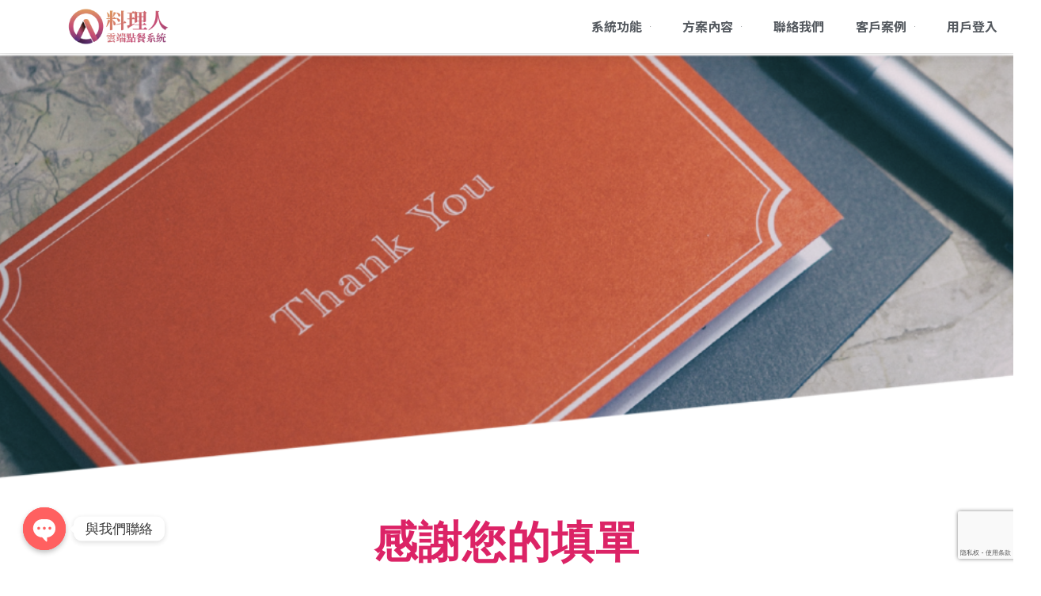

--- FILE ---
content_type: text/html; charset=utf-8
request_url: https://www.google.com/recaptcha/api2/anchor?ar=1&k=6LeHnKUfAAAAALDHJ7EtN4aPq20sgwEP3Ent7k5m&co=aHR0cHM6Ly9iZWVzbWFydC50dzo0NDM.&hl=zh-CN&v=PoyoqOPhxBO7pBk68S4YbpHZ&size=invisible&anchor-ms=120000&execute-ms=30000&cb=lh0izbz7cvma
body_size: 48876
content:
<!DOCTYPE HTML><html dir="ltr" lang="zh-CN"><head><meta http-equiv="Content-Type" content="text/html; charset=UTF-8">
<meta http-equiv="X-UA-Compatible" content="IE=edge">
<title>reCAPTCHA</title>
<style type="text/css">
/* cyrillic-ext */
@font-face {
  font-family: 'Roboto';
  font-style: normal;
  font-weight: 400;
  font-stretch: 100%;
  src: url(//fonts.gstatic.com/s/roboto/v48/KFO7CnqEu92Fr1ME7kSn66aGLdTylUAMa3GUBHMdazTgWw.woff2) format('woff2');
  unicode-range: U+0460-052F, U+1C80-1C8A, U+20B4, U+2DE0-2DFF, U+A640-A69F, U+FE2E-FE2F;
}
/* cyrillic */
@font-face {
  font-family: 'Roboto';
  font-style: normal;
  font-weight: 400;
  font-stretch: 100%;
  src: url(//fonts.gstatic.com/s/roboto/v48/KFO7CnqEu92Fr1ME7kSn66aGLdTylUAMa3iUBHMdazTgWw.woff2) format('woff2');
  unicode-range: U+0301, U+0400-045F, U+0490-0491, U+04B0-04B1, U+2116;
}
/* greek-ext */
@font-face {
  font-family: 'Roboto';
  font-style: normal;
  font-weight: 400;
  font-stretch: 100%;
  src: url(//fonts.gstatic.com/s/roboto/v48/KFO7CnqEu92Fr1ME7kSn66aGLdTylUAMa3CUBHMdazTgWw.woff2) format('woff2');
  unicode-range: U+1F00-1FFF;
}
/* greek */
@font-face {
  font-family: 'Roboto';
  font-style: normal;
  font-weight: 400;
  font-stretch: 100%;
  src: url(//fonts.gstatic.com/s/roboto/v48/KFO7CnqEu92Fr1ME7kSn66aGLdTylUAMa3-UBHMdazTgWw.woff2) format('woff2');
  unicode-range: U+0370-0377, U+037A-037F, U+0384-038A, U+038C, U+038E-03A1, U+03A3-03FF;
}
/* math */
@font-face {
  font-family: 'Roboto';
  font-style: normal;
  font-weight: 400;
  font-stretch: 100%;
  src: url(//fonts.gstatic.com/s/roboto/v48/KFO7CnqEu92Fr1ME7kSn66aGLdTylUAMawCUBHMdazTgWw.woff2) format('woff2');
  unicode-range: U+0302-0303, U+0305, U+0307-0308, U+0310, U+0312, U+0315, U+031A, U+0326-0327, U+032C, U+032F-0330, U+0332-0333, U+0338, U+033A, U+0346, U+034D, U+0391-03A1, U+03A3-03A9, U+03B1-03C9, U+03D1, U+03D5-03D6, U+03F0-03F1, U+03F4-03F5, U+2016-2017, U+2034-2038, U+203C, U+2040, U+2043, U+2047, U+2050, U+2057, U+205F, U+2070-2071, U+2074-208E, U+2090-209C, U+20D0-20DC, U+20E1, U+20E5-20EF, U+2100-2112, U+2114-2115, U+2117-2121, U+2123-214F, U+2190, U+2192, U+2194-21AE, U+21B0-21E5, U+21F1-21F2, U+21F4-2211, U+2213-2214, U+2216-22FF, U+2308-230B, U+2310, U+2319, U+231C-2321, U+2336-237A, U+237C, U+2395, U+239B-23B7, U+23D0, U+23DC-23E1, U+2474-2475, U+25AF, U+25B3, U+25B7, U+25BD, U+25C1, U+25CA, U+25CC, U+25FB, U+266D-266F, U+27C0-27FF, U+2900-2AFF, U+2B0E-2B11, U+2B30-2B4C, U+2BFE, U+3030, U+FF5B, U+FF5D, U+1D400-1D7FF, U+1EE00-1EEFF;
}
/* symbols */
@font-face {
  font-family: 'Roboto';
  font-style: normal;
  font-weight: 400;
  font-stretch: 100%;
  src: url(//fonts.gstatic.com/s/roboto/v48/KFO7CnqEu92Fr1ME7kSn66aGLdTylUAMaxKUBHMdazTgWw.woff2) format('woff2');
  unicode-range: U+0001-000C, U+000E-001F, U+007F-009F, U+20DD-20E0, U+20E2-20E4, U+2150-218F, U+2190, U+2192, U+2194-2199, U+21AF, U+21E6-21F0, U+21F3, U+2218-2219, U+2299, U+22C4-22C6, U+2300-243F, U+2440-244A, U+2460-24FF, U+25A0-27BF, U+2800-28FF, U+2921-2922, U+2981, U+29BF, U+29EB, U+2B00-2BFF, U+4DC0-4DFF, U+FFF9-FFFB, U+10140-1018E, U+10190-1019C, U+101A0, U+101D0-101FD, U+102E0-102FB, U+10E60-10E7E, U+1D2C0-1D2D3, U+1D2E0-1D37F, U+1F000-1F0FF, U+1F100-1F1AD, U+1F1E6-1F1FF, U+1F30D-1F30F, U+1F315, U+1F31C, U+1F31E, U+1F320-1F32C, U+1F336, U+1F378, U+1F37D, U+1F382, U+1F393-1F39F, U+1F3A7-1F3A8, U+1F3AC-1F3AF, U+1F3C2, U+1F3C4-1F3C6, U+1F3CA-1F3CE, U+1F3D4-1F3E0, U+1F3ED, U+1F3F1-1F3F3, U+1F3F5-1F3F7, U+1F408, U+1F415, U+1F41F, U+1F426, U+1F43F, U+1F441-1F442, U+1F444, U+1F446-1F449, U+1F44C-1F44E, U+1F453, U+1F46A, U+1F47D, U+1F4A3, U+1F4B0, U+1F4B3, U+1F4B9, U+1F4BB, U+1F4BF, U+1F4C8-1F4CB, U+1F4D6, U+1F4DA, U+1F4DF, U+1F4E3-1F4E6, U+1F4EA-1F4ED, U+1F4F7, U+1F4F9-1F4FB, U+1F4FD-1F4FE, U+1F503, U+1F507-1F50B, U+1F50D, U+1F512-1F513, U+1F53E-1F54A, U+1F54F-1F5FA, U+1F610, U+1F650-1F67F, U+1F687, U+1F68D, U+1F691, U+1F694, U+1F698, U+1F6AD, U+1F6B2, U+1F6B9-1F6BA, U+1F6BC, U+1F6C6-1F6CF, U+1F6D3-1F6D7, U+1F6E0-1F6EA, U+1F6F0-1F6F3, U+1F6F7-1F6FC, U+1F700-1F7FF, U+1F800-1F80B, U+1F810-1F847, U+1F850-1F859, U+1F860-1F887, U+1F890-1F8AD, U+1F8B0-1F8BB, U+1F8C0-1F8C1, U+1F900-1F90B, U+1F93B, U+1F946, U+1F984, U+1F996, U+1F9E9, U+1FA00-1FA6F, U+1FA70-1FA7C, U+1FA80-1FA89, U+1FA8F-1FAC6, U+1FACE-1FADC, U+1FADF-1FAE9, U+1FAF0-1FAF8, U+1FB00-1FBFF;
}
/* vietnamese */
@font-face {
  font-family: 'Roboto';
  font-style: normal;
  font-weight: 400;
  font-stretch: 100%;
  src: url(//fonts.gstatic.com/s/roboto/v48/KFO7CnqEu92Fr1ME7kSn66aGLdTylUAMa3OUBHMdazTgWw.woff2) format('woff2');
  unicode-range: U+0102-0103, U+0110-0111, U+0128-0129, U+0168-0169, U+01A0-01A1, U+01AF-01B0, U+0300-0301, U+0303-0304, U+0308-0309, U+0323, U+0329, U+1EA0-1EF9, U+20AB;
}
/* latin-ext */
@font-face {
  font-family: 'Roboto';
  font-style: normal;
  font-weight: 400;
  font-stretch: 100%;
  src: url(//fonts.gstatic.com/s/roboto/v48/KFO7CnqEu92Fr1ME7kSn66aGLdTylUAMa3KUBHMdazTgWw.woff2) format('woff2');
  unicode-range: U+0100-02BA, U+02BD-02C5, U+02C7-02CC, U+02CE-02D7, U+02DD-02FF, U+0304, U+0308, U+0329, U+1D00-1DBF, U+1E00-1E9F, U+1EF2-1EFF, U+2020, U+20A0-20AB, U+20AD-20C0, U+2113, U+2C60-2C7F, U+A720-A7FF;
}
/* latin */
@font-face {
  font-family: 'Roboto';
  font-style: normal;
  font-weight: 400;
  font-stretch: 100%;
  src: url(//fonts.gstatic.com/s/roboto/v48/KFO7CnqEu92Fr1ME7kSn66aGLdTylUAMa3yUBHMdazQ.woff2) format('woff2');
  unicode-range: U+0000-00FF, U+0131, U+0152-0153, U+02BB-02BC, U+02C6, U+02DA, U+02DC, U+0304, U+0308, U+0329, U+2000-206F, U+20AC, U+2122, U+2191, U+2193, U+2212, U+2215, U+FEFF, U+FFFD;
}
/* cyrillic-ext */
@font-face {
  font-family: 'Roboto';
  font-style: normal;
  font-weight: 500;
  font-stretch: 100%;
  src: url(//fonts.gstatic.com/s/roboto/v48/KFO7CnqEu92Fr1ME7kSn66aGLdTylUAMa3GUBHMdazTgWw.woff2) format('woff2');
  unicode-range: U+0460-052F, U+1C80-1C8A, U+20B4, U+2DE0-2DFF, U+A640-A69F, U+FE2E-FE2F;
}
/* cyrillic */
@font-face {
  font-family: 'Roboto';
  font-style: normal;
  font-weight: 500;
  font-stretch: 100%;
  src: url(//fonts.gstatic.com/s/roboto/v48/KFO7CnqEu92Fr1ME7kSn66aGLdTylUAMa3iUBHMdazTgWw.woff2) format('woff2');
  unicode-range: U+0301, U+0400-045F, U+0490-0491, U+04B0-04B1, U+2116;
}
/* greek-ext */
@font-face {
  font-family: 'Roboto';
  font-style: normal;
  font-weight: 500;
  font-stretch: 100%;
  src: url(//fonts.gstatic.com/s/roboto/v48/KFO7CnqEu92Fr1ME7kSn66aGLdTylUAMa3CUBHMdazTgWw.woff2) format('woff2');
  unicode-range: U+1F00-1FFF;
}
/* greek */
@font-face {
  font-family: 'Roboto';
  font-style: normal;
  font-weight: 500;
  font-stretch: 100%;
  src: url(//fonts.gstatic.com/s/roboto/v48/KFO7CnqEu92Fr1ME7kSn66aGLdTylUAMa3-UBHMdazTgWw.woff2) format('woff2');
  unicode-range: U+0370-0377, U+037A-037F, U+0384-038A, U+038C, U+038E-03A1, U+03A3-03FF;
}
/* math */
@font-face {
  font-family: 'Roboto';
  font-style: normal;
  font-weight: 500;
  font-stretch: 100%;
  src: url(//fonts.gstatic.com/s/roboto/v48/KFO7CnqEu92Fr1ME7kSn66aGLdTylUAMawCUBHMdazTgWw.woff2) format('woff2');
  unicode-range: U+0302-0303, U+0305, U+0307-0308, U+0310, U+0312, U+0315, U+031A, U+0326-0327, U+032C, U+032F-0330, U+0332-0333, U+0338, U+033A, U+0346, U+034D, U+0391-03A1, U+03A3-03A9, U+03B1-03C9, U+03D1, U+03D5-03D6, U+03F0-03F1, U+03F4-03F5, U+2016-2017, U+2034-2038, U+203C, U+2040, U+2043, U+2047, U+2050, U+2057, U+205F, U+2070-2071, U+2074-208E, U+2090-209C, U+20D0-20DC, U+20E1, U+20E5-20EF, U+2100-2112, U+2114-2115, U+2117-2121, U+2123-214F, U+2190, U+2192, U+2194-21AE, U+21B0-21E5, U+21F1-21F2, U+21F4-2211, U+2213-2214, U+2216-22FF, U+2308-230B, U+2310, U+2319, U+231C-2321, U+2336-237A, U+237C, U+2395, U+239B-23B7, U+23D0, U+23DC-23E1, U+2474-2475, U+25AF, U+25B3, U+25B7, U+25BD, U+25C1, U+25CA, U+25CC, U+25FB, U+266D-266F, U+27C0-27FF, U+2900-2AFF, U+2B0E-2B11, U+2B30-2B4C, U+2BFE, U+3030, U+FF5B, U+FF5D, U+1D400-1D7FF, U+1EE00-1EEFF;
}
/* symbols */
@font-face {
  font-family: 'Roboto';
  font-style: normal;
  font-weight: 500;
  font-stretch: 100%;
  src: url(//fonts.gstatic.com/s/roboto/v48/KFO7CnqEu92Fr1ME7kSn66aGLdTylUAMaxKUBHMdazTgWw.woff2) format('woff2');
  unicode-range: U+0001-000C, U+000E-001F, U+007F-009F, U+20DD-20E0, U+20E2-20E4, U+2150-218F, U+2190, U+2192, U+2194-2199, U+21AF, U+21E6-21F0, U+21F3, U+2218-2219, U+2299, U+22C4-22C6, U+2300-243F, U+2440-244A, U+2460-24FF, U+25A0-27BF, U+2800-28FF, U+2921-2922, U+2981, U+29BF, U+29EB, U+2B00-2BFF, U+4DC0-4DFF, U+FFF9-FFFB, U+10140-1018E, U+10190-1019C, U+101A0, U+101D0-101FD, U+102E0-102FB, U+10E60-10E7E, U+1D2C0-1D2D3, U+1D2E0-1D37F, U+1F000-1F0FF, U+1F100-1F1AD, U+1F1E6-1F1FF, U+1F30D-1F30F, U+1F315, U+1F31C, U+1F31E, U+1F320-1F32C, U+1F336, U+1F378, U+1F37D, U+1F382, U+1F393-1F39F, U+1F3A7-1F3A8, U+1F3AC-1F3AF, U+1F3C2, U+1F3C4-1F3C6, U+1F3CA-1F3CE, U+1F3D4-1F3E0, U+1F3ED, U+1F3F1-1F3F3, U+1F3F5-1F3F7, U+1F408, U+1F415, U+1F41F, U+1F426, U+1F43F, U+1F441-1F442, U+1F444, U+1F446-1F449, U+1F44C-1F44E, U+1F453, U+1F46A, U+1F47D, U+1F4A3, U+1F4B0, U+1F4B3, U+1F4B9, U+1F4BB, U+1F4BF, U+1F4C8-1F4CB, U+1F4D6, U+1F4DA, U+1F4DF, U+1F4E3-1F4E6, U+1F4EA-1F4ED, U+1F4F7, U+1F4F9-1F4FB, U+1F4FD-1F4FE, U+1F503, U+1F507-1F50B, U+1F50D, U+1F512-1F513, U+1F53E-1F54A, U+1F54F-1F5FA, U+1F610, U+1F650-1F67F, U+1F687, U+1F68D, U+1F691, U+1F694, U+1F698, U+1F6AD, U+1F6B2, U+1F6B9-1F6BA, U+1F6BC, U+1F6C6-1F6CF, U+1F6D3-1F6D7, U+1F6E0-1F6EA, U+1F6F0-1F6F3, U+1F6F7-1F6FC, U+1F700-1F7FF, U+1F800-1F80B, U+1F810-1F847, U+1F850-1F859, U+1F860-1F887, U+1F890-1F8AD, U+1F8B0-1F8BB, U+1F8C0-1F8C1, U+1F900-1F90B, U+1F93B, U+1F946, U+1F984, U+1F996, U+1F9E9, U+1FA00-1FA6F, U+1FA70-1FA7C, U+1FA80-1FA89, U+1FA8F-1FAC6, U+1FACE-1FADC, U+1FADF-1FAE9, U+1FAF0-1FAF8, U+1FB00-1FBFF;
}
/* vietnamese */
@font-face {
  font-family: 'Roboto';
  font-style: normal;
  font-weight: 500;
  font-stretch: 100%;
  src: url(//fonts.gstatic.com/s/roboto/v48/KFO7CnqEu92Fr1ME7kSn66aGLdTylUAMa3OUBHMdazTgWw.woff2) format('woff2');
  unicode-range: U+0102-0103, U+0110-0111, U+0128-0129, U+0168-0169, U+01A0-01A1, U+01AF-01B0, U+0300-0301, U+0303-0304, U+0308-0309, U+0323, U+0329, U+1EA0-1EF9, U+20AB;
}
/* latin-ext */
@font-face {
  font-family: 'Roboto';
  font-style: normal;
  font-weight: 500;
  font-stretch: 100%;
  src: url(//fonts.gstatic.com/s/roboto/v48/KFO7CnqEu92Fr1ME7kSn66aGLdTylUAMa3KUBHMdazTgWw.woff2) format('woff2');
  unicode-range: U+0100-02BA, U+02BD-02C5, U+02C7-02CC, U+02CE-02D7, U+02DD-02FF, U+0304, U+0308, U+0329, U+1D00-1DBF, U+1E00-1E9F, U+1EF2-1EFF, U+2020, U+20A0-20AB, U+20AD-20C0, U+2113, U+2C60-2C7F, U+A720-A7FF;
}
/* latin */
@font-face {
  font-family: 'Roboto';
  font-style: normal;
  font-weight: 500;
  font-stretch: 100%;
  src: url(//fonts.gstatic.com/s/roboto/v48/KFO7CnqEu92Fr1ME7kSn66aGLdTylUAMa3yUBHMdazQ.woff2) format('woff2');
  unicode-range: U+0000-00FF, U+0131, U+0152-0153, U+02BB-02BC, U+02C6, U+02DA, U+02DC, U+0304, U+0308, U+0329, U+2000-206F, U+20AC, U+2122, U+2191, U+2193, U+2212, U+2215, U+FEFF, U+FFFD;
}
/* cyrillic-ext */
@font-face {
  font-family: 'Roboto';
  font-style: normal;
  font-weight: 900;
  font-stretch: 100%;
  src: url(//fonts.gstatic.com/s/roboto/v48/KFO7CnqEu92Fr1ME7kSn66aGLdTylUAMa3GUBHMdazTgWw.woff2) format('woff2');
  unicode-range: U+0460-052F, U+1C80-1C8A, U+20B4, U+2DE0-2DFF, U+A640-A69F, U+FE2E-FE2F;
}
/* cyrillic */
@font-face {
  font-family: 'Roboto';
  font-style: normal;
  font-weight: 900;
  font-stretch: 100%;
  src: url(//fonts.gstatic.com/s/roboto/v48/KFO7CnqEu92Fr1ME7kSn66aGLdTylUAMa3iUBHMdazTgWw.woff2) format('woff2');
  unicode-range: U+0301, U+0400-045F, U+0490-0491, U+04B0-04B1, U+2116;
}
/* greek-ext */
@font-face {
  font-family: 'Roboto';
  font-style: normal;
  font-weight: 900;
  font-stretch: 100%;
  src: url(//fonts.gstatic.com/s/roboto/v48/KFO7CnqEu92Fr1ME7kSn66aGLdTylUAMa3CUBHMdazTgWw.woff2) format('woff2');
  unicode-range: U+1F00-1FFF;
}
/* greek */
@font-face {
  font-family: 'Roboto';
  font-style: normal;
  font-weight: 900;
  font-stretch: 100%;
  src: url(//fonts.gstatic.com/s/roboto/v48/KFO7CnqEu92Fr1ME7kSn66aGLdTylUAMa3-UBHMdazTgWw.woff2) format('woff2');
  unicode-range: U+0370-0377, U+037A-037F, U+0384-038A, U+038C, U+038E-03A1, U+03A3-03FF;
}
/* math */
@font-face {
  font-family: 'Roboto';
  font-style: normal;
  font-weight: 900;
  font-stretch: 100%;
  src: url(//fonts.gstatic.com/s/roboto/v48/KFO7CnqEu92Fr1ME7kSn66aGLdTylUAMawCUBHMdazTgWw.woff2) format('woff2');
  unicode-range: U+0302-0303, U+0305, U+0307-0308, U+0310, U+0312, U+0315, U+031A, U+0326-0327, U+032C, U+032F-0330, U+0332-0333, U+0338, U+033A, U+0346, U+034D, U+0391-03A1, U+03A3-03A9, U+03B1-03C9, U+03D1, U+03D5-03D6, U+03F0-03F1, U+03F4-03F5, U+2016-2017, U+2034-2038, U+203C, U+2040, U+2043, U+2047, U+2050, U+2057, U+205F, U+2070-2071, U+2074-208E, U+2090-209C, U+20D0-20DC, U+20E1, U+20E5-20EF, U+2100-2112, U+2114-2115, U+2117-2121, U+2123-214F, U+2190, U+2192, U+2194-21AE, U+21B0-21E5, U+21F1-21F2, U+21F4-2211, U+2213-2214, U+2216-22FF, U+2308-230B, U+2310, U+2319, U+231C-2321, U+2336-237A, U+237C, U+2395, U+239B-23B7, U+23D0, U+23DC-23E1, U+2474-2475, U+25AF, U+25B3, U+25B7, U+25BD, U+25C1, U+25CA, U+25CC, U+25FB, U+266D-266F, U+27C0-27FF, U+2900-2AFF, U+2B0E-2B11, U+2B30-2B4C, U+2BFE, U+3030, U+FF5B, U+FF5D, U+1D400-1D7FF, U+1EE00-1EEFF;
}
/* symbols */
@font-face {
  font-family: 'Roboto';
  font-style: normal;
  font-weight: 900;
  font-stretch: 100%;
  src: url(//fonts.gstatic.com/s/roboto/v48/KFO7CnqEu92Fr1ME7kSn66aGLdTylUAMaxKUBHMdazTgWw.woff2) format('woff2');
  unicode-range: U+0001-000C, U+000E-001F, U+007F-009F, U+20DD-20E0, U+20E2-20E4, U+2150-218F, U+2190, U+2192, U+2194-2199, U+21AF, U+21E6-21F0, U+21F3, U+2218-2219, U+2299, U+22C4-22C6, U+2300-243F, U+2440-244A, U+2460-24FF, U+25A0-27BF, U+2800-28FF, U+2921-2922, U+2981, U+29BF, U+29EB, U+2B00-2BFF, U+4DC0-4DFF, U+FFF9-FFFB, U+10140-1018E, U+10190-1019C, U+101A0, U+101D0-101FD, U+102E0-102FB, U+10E60-10E7E, U+1D2C0-1D2D3, U+1D2E0-1D37F, U+1F000-1F0FF, U+1F100-1F1AD, U+1F1E6-1F1FF, U+1F30D-1F30F, U+1F315, U+1F31C, U+1F31E, U+1F320-1F32C, U+1F336, U+1F378, U+1F37D, U+1F382, U+1F393-1F39F, U+1F3A7-1F3A8, U+1F3AC-1F3AF, U+1F3C2, U+1F3C4-1F3C6, U+1F3CA-1F3CE, U+1F3D4-1F3E0, U+1F3ED, U+1F3F1-1F3F3, U+1F3F5-1F3F7, U+1F408, U+1F415, U+1F41F, U+1F426, U+1F43F, U+1F441-1F442, U+1F444, U+1F446-1F449, U+1F44C-1F44E, U+1F453, U+1F46A, U+1F47D, U+1F4A3, U+1F4B0, U+1F4B3, U+1F4B9, U+1F4BB, U+1F4BF, U+1F4C8-1F4CB, U+1F4D6, U+1F4DA, U+1F4DF, U+1F4E3-1F4E6, U+1F4EA-1F4ED, U+1F4F7, U+1F4F9-1F4FB, U+1F4FD-1F4FE, U+1F503, U+1F507-1F50B, U+1F50D, U+1F512-1F513, U+1F53E-1F54A, U+1F54F-1F5FA, U+1F610, U+1F650-1F67F, U+1F687, U+1F68D, U+1F691, U+1F694, U+1F698, U+1F6AD, U+1F6B2, U+1F6B9-1F6BA, U+1F6BC, U+1F6C6-1F6CF, U+1F6D3-1F6D7, U+1F6E0-1F6EA, U+1F6F0-1F6F3, U+1F6F7-1F6FC, U+1F700-1F7FF, U+1F800-1F80B, U+1F810-1F847, U+1F850-1F859, U+1F860-1F887, U+1F890-1F8AD, U+1F8B0-1F8BB, U+1F8C0-1F8C1, U+1F900-1F90B, U+1F93B, U+1F946, U+1F984, U+1F996, U+1F9E9, U+1FA00-1FA6F, U+1FA70-1FA7C, U+1FA80-1FA89, U+1FA8F-1FAC6, U+1FACE-1FADC, U+1FADF-1FAE9, U+1FAF0-1FAF8, U+1FB00-1FBFF;
}
/* vietnamese */
@font-face {
  font-family: 'Roboto';
  font-style: normal;
  font-weight: 900;
  font-stretch: 100%;
  src: url(//fonts.gstatic.com/s/roboto/v48/KFO7CnqEu92Fr1ME7kSn66aGLdTylUAMa3OUBHMdazTgWw.woff2) format('woff2');
  unicode-range: U+0102-0103, U+0110-0111, U+0128-0129, U+0168-0169, U+01A0-01A1, U+01AF-01B0, U+0300-0301, U+0303-0304, U+0308-0309, U+0323, U+0329, U+1EA0-1EF9, U+20AB;
}
/* latin-ext */
@font-face {
  font-family: 'Roboto';
  font-style: normal;
  font-weight: 900;
  font-stretch: 100%;
  src: url(//fonts.gstatic.com/s/roboto/v48/KFO7CnqEu92Fr1ME7kSn66aGLdTylUAMa3KUBHMdazTgWw.woff2) format('woff2');
  unicode-range: U+0100-02BA, U+02BD-02C5, U+02C7-02CC, U+02CE-02D7, U+02DD-02FF, U+0304, U+0308, U+0329, U+1D00-1DBF, U+1E00-1E9F, U+1EF2-1EFF, U+2020, U+20A0-20AB, U+20AD-20C0, U+2113, U+2C60-2C7F, U+A720-A7FF;
}
/* latin */
@font-face {
  font-family: 'Roboto';
  font-style: normal;
  font-weight: 900;
  font-stretch: 100%;
  src: url(//fonts.gstatic.com/s/roboto/v48/KFO7CnqEu92Fr1ME7kSn66aGLdTylUAMa3yUBHMdazQ.woff2) format('woff2');
  unicode-range: U+0000-00FF, U+0131, U+0152-0153, U+02BB-02BC, U+02C6, U+02DA, U+02DC, U+0304, U+0308, U+0329, U+2000-206F, U+20AC, U+2122, U+2191, U+2193, U+2212, U+2215, U+FEFF, U+FFFD;
}

</style>
<link rel="stylesheet" type="text/css" href="https://www.gstatic.com/recaptcha/releases/PoyoqOPhxBO7pBk68S4YbpHZ/styles__ltr.css">
<script nonce="J0mYOltymmiU3qwl8I-3-Q" type="text/javascript">window['__recaptcha_api'] = 'https://www.google.com/recaptcha/api2/';</script>
<script type="text/javascript" src="https://www.gstatic.com/recaptcha/releases/PoyoqOPhxBO7pBk68S4YbpHZ/recaptcha__zh_cn.js" nonce="J0mYOltymmiU3qwl8I-3-Q">
      
    </script></head>
<body><div id="rc-anchor-alert" class="rc-anchor-alert"></div>
<input type="hidden" id="recaptcha-token" value="[base64]">
<script type="text/javascript" nonce="J0mYOltymmiU3qwl8I-3-Q">
      recaptcha.anchor.Main.init("[\x22ainput\x22,[\x22bgdata\x22,\x22\x22,\[base64]/[base64]/[base64]/KE4oMTI0LHYsdi5HKSxMWihsLHYpKTpOKDEyNCx2LGwpLFYpLHYpLFQpKSxGKDE3MSx2KX0scjc9ZnVuY3Rpb24obCl7cmV0dXJuIGx9LEM9ZnVuY3Rpb24obCxWLHYpe04odixsLFYpLFZbYWtdPTI3OTZ9LG49ZnVuY3Rpb24obCxWKXtWLlg9KChWLlg/[base64]/[base64]/[base64]/[base64]/[base64]/[base64]/[base64]/[base64]/[base64]/[base64]/[base64]\\u003d\x22,\[base64]\x22,\x22HC53wpo9TsKFbMOiHwDDjzLDvMKULsOnUMOvWsK+XGFCw6YSwpsvw4dLYsOBw7rCnV3DlsOsw7fCj8Kyw4jCv8Kcw6XCvsOUw6/[base64]/Ds8Ksw5PDvMKQwqnCtB/CrwrCrGlNPEjDvx/ChBTCgsOWIcK0XWAvMVHCsMKPKVPDhsOAw6XDssOUDSYVwpjCkhTDjcKPw4x9w7oVDsKLGsKXN8KuHwXCjVnCnMOVHlpBw4Zfwr9UwrrDjE8ZShgrPcOUw5NZRAPCp8KEesKSH8KLw7Brw6PDqA3CqB7CkQXDs8KVOcKmJil/OB1kYcK/N8O4BcOdFHAFw6/CiSjDvcO2dsKFwo3Cm8OAwrJ4asKPw57CpwbCi8KFwrnCkSZRwo9+w5nCkMKlw5DCtVPDjz8Hwp3CucKgw71bwoHDkRwSwqTCtVNdIsOPHsO3w5NOw5hAw4rCksO7Qx18w5Nbw6nCg0/DgE/Di2HDn3gOw6otdsK8cm/DmDoxJmYqaMKiwobCuDF1w5vDgMOPw5DDkHt4NUEUw4jDrlzDv3cnHiRvHcKDwqYwXMOww4TDty0SFsOhwr/[base64]/DrsK0w7bCqcKka8OLwrRpeiMRTzbChg3DjcO+McK1U2fCl0Z8aMKiwrhCw4xYwo7ClcOqwrLCqsK3L8O/SjzDisOhwr3CjnhCwp8dd8KMw5J5WsOeG3vDq3HClgAAKMKRXHbDgcKawp/[base64]/DgHrDv03CqCDDmGfDlDrCmjo3V1wBwqnCmQ/[base64]/Cjgcewrcfwqdiw4fDjwdxQ8K7w5nDksORUw87HcKhw51Bw7LCvyokwrDDkMOFwoPCmcK2woTCrcOtDcKNwpppwqA/wq0Dw7vCizcUw53Cs1TDr0jDlgt7QMOwwr0aw5YnHsOBwqHDocKiCzfDpj4YRzTChMKKG8KRwqDDuyTCl2EWc8KLw6Rjw7FFKzYqw6TDv8KmV8OoZMOgwqlfwo/Di1nDlMKuCj7DkxPCqsOuw7w/Mh3CmUJ0wpI5w51gH2rDlMOEw4o6FHjClsKLXyvChF4Mw7rChHjCtnjDkiMQw7HDkj3DmjdFX05aw5TCjj/CtMKTayVJa8ONI1vCpsO+wrfDrzbCgsKITmpSw49DwplMSHbCiTTDn8Opw5Anw6TCpALDmyBfwrbDhBphRTscw580w4nDtcONwrh1w6lgTMKPcnMQflB4OCrDqcKzw75MwpU/w77ChcOhcsOELMKyX3XDuDPDqMOuPCYVQj91w6JrRnnDkMKGAMK6wqHDgwnClcOBwoXCksOSwpLDn33CnMKmVA/Dj8KpwovCs8Oiw7jDpcKoCBHCpS3DusOww5rDjMO1BcKOwoPDl25PfxYACMO7QUZ8EsOUJMOKD2Nbwo/CtMOwQsKDQmIcwp3DkGlRwo1BN8Otw53DuFEjwrp5UsKrw7jDusObw5bCl8OMCsK8QEVoUC/[base64]/Chz5sesKXSVfDgMKwQSdadMOtwp8zNz4GT8O6w6jDoTjDl8OPcMOxXcOzGcKMw7BeaQM0fRkZXyhSwo/DtGsjKCN6w59Cw70zw7vDuB9wXzxjCWvCtcKQw6pgfwAeLMO8wrbDiCzDl8OVLlTDiRZ0OSNZworCsCodwq8BS2LCisOAwrHClT7CjiPDjQc+w4DDs8Kxw6EVw41PWEzCjsKFw73DvcOvb8O+LMOjw5hRw6o+WxTDrMKswrfCsAI/U0/CqsOHfcKkw55VwonCmmJsOsOvFsK7SEzChmEiHE3DtXvDmcORwqMCdMK5UsKLw5FEMsKmGcOPw4rCn0DDnsOdw4QlRsOrYwocD8ODw5zCk8OKw7/Ctltbw4RkwozCgHozEzN6wpXCsSHDn2IQaTxZBRliw6DDpRhiFj1XbsK/w7khw6HDl8OPQMO5wpxqEcKbK8KkXXJbw6nDpC3DtMKYwpnCh3/DjV/Dt28sZSRwSA4qUcOqwrlvwqJpLTkswqDCrSMfw6DCh31KwrM7OkTCrUAXw6HCr8KLw7VkM1zCj03DgcKoOcKJw7fDrk4xAsK4wpXCqMKNB2w7wr/ChcO8bcKWwqTDuSTDrlMacMKAwpzDicK/[base64]/CqV50JMOvBzfCmCbCq0wXw4TCgcKebk1Bw5TDhCvCssO5JMKfw7w1wrQFw7AtVMOgO8KMw67Dr8OWNipyw5rDoMKUw7s0W8OVw6fCtyHDmcObwqAww53DocK2wofCvMK/w6vDvMKew4hJw77DmsONRVY0b8KSwpnDhsKxw5wDN2Y1wp91H2bCkX7CucOew47CgcOwZcKhVlDChnkJw4kAw4QOw5jClD7Dl8KiUizDuB/DgsKywrDDjCDDoH3CicOdwqd/[base64]/woNsaxfCq8KDw7AuwoBAwq5+ZzbDq8K0CA8uDD3CmMOCD8OAwoDDv8OAfMKWw4MlNMKKwqwOwpvCgcKbUEttwogBw7wpwpM6w6bDpsKed8KkwqBxYyrCunxYw5VKckAPwp0AwqbDscONwp/CksKGw4A5w4NFHnfCu8KHwpHDlj/DhcODUMORw4fCh8KVCsKkMsOODyHCoMOgWijDnsKvE8O+e2jCscO2S8OIw490fsKDw6LCsmh2wrRnbzQGw4LDk2LDicKawp/DrcKnKitxw5HDvcODwprCgnrCpSxawpV4S8OgTMOBwojCl8KMwqnCiEPCscOBcsK6F8KpwqPDhW5Db1pzbcKLfsKfPsKvwqbCoMOrw6Qow5tEw6/CvCIHwpbCrkXDqnXChmPCgWo/w7XDk8KMOcKqwqpvbEc6wpjCkcOfHFPChWZ6wowFwrV4M8KaJl8vQ8OrGWHDlBxNwrEVwq3DqMOcW8KgEMO/wot3wqjCrsKeR8KCCsKqCcKFa0d1wpzChsOfMgHDoxzCv8KXRwMmWGRHG1rCpsOjPsOOw5hTG8K2w4FeRiLCvyLCtmvCj2XCq8OzUhHCocOHMMKFwqUKWMKrcDXCkcKiDg0BeMKJPRVOw4ReWMKZZizDl8OywqzCpRNxeMK8XQk7wpYUw7HCqcKBIcKOZcO/w753wrnDiMKiw4XDtSUaBMO9wq9FwqXCtW4kw5jDjSPCmcKAwo02wprDszHDnQN5w4ZMRsKew5rCrE3Cj8Kvw6/[base64]/[base64]/DshrCsUrCrmfDvHvDpgLClMKAQ8KHEsODQ8KzVmDDiGR9wp/DgWICZx5CDFnCkHvChhjDtMK0bmtEwoFYw652w7LDpMOlWkArw7HCpcKYwrfDisKRwpbDssO5cX7CvD8PDsKqwpvDtxkmwolHL0XCuz5Tw5TCusKkSBXCrcKMXcO+w6fCqicWBcOVwp/[base64]/DcKZw690wrbCncK4w5c7Whpew6HCu2dyGR/CmWsbMsOYw6Q+wrPCvhRywoTDkyrDjcKNwofDr8OSw5vCocK7wpMWb8KbPj3CisOXGcKRXcKBwqNDw6jDpG8IwoTDpFlcw4fDgl98XjbCi2vCk8K8w7/Ds8Ofw6RRThJQw7DDvcK6aMKMw75mw73Ct8OFw5XDmMKBEsKhw4TCukklw5cseSc1wrkcAMOIAh1Pw70dwpvCnF0Cw7vCgcKzOSF6WALDnXXCl8OVw4zCusKRw6VNPVIRwobDgDbCqcKwdV1vwo3CosK9wqEnHVpLw6zDpljCgMKzwrYhXcKFb8KDwr/Dj1HDssOYw5lvwpkkB8OBw4cSVcKmw5rCssKew5PCulvDvsKHwoVXwrR7wrt2XMOhw7Frw7fCukJ/Rm7Du8OZw6IHYzoHw4DDoxXDhcK6w5gsw7XDoDbDniJHS0rDknbDvmF1aE7DiDTCqcKewobCm8KMw60QGsO3WsOhw6nDkCbCkQvCoRLDmDvDiXHCtsO/w59mwo42w7lzeD/[base64]/[base64]/QcK4wpHCjsOYRsOFSkjCtE01RxxGQT3ChTDChcKZPVURwpfDjmZtwpbDocKUw53ClsOYLmnCrArDgw/Du2xlNsO7KxU9wo7Co8OaScO5IH8oY8Kjw7wYw67ClcOAUMKMTlbChj3CpsKND8OaKMKxw7cWw7bDhD0MRMOCw7I2wodqwoNpw5JKw7wswr3DvsO0WnfDlwxPSCvCvgvCnRsRASwfwqsPw5TDlcKewpAaVMKuFBB4I8OAC8OtCcKkwoA/wrUIT8KAXUduw4bDiMKDwq/[base64]/NcOAPcOrwp9VSMO+CsODwr0WFUFkE1piw53DpFXCnycaK8O6NTLDi8OYeWzChMKnasOowpI9X0rCujgvfTTDrTNZwql/w4TDqlYgwpdGIMKNDVsqEcKUw4FLw6wPcT8eW8Kuw5EuG8KWZMKFJsKrXCLDpcOlw5V6wq/DlsOfw4nCtMOHTirChMKEEsOAc8OcH1XChyXDlMOvwoDCqMKuw7g/[base64]/wovCucKhw4XCnsO5w6TDljnCmVzDn3DDlz/ClsKOXsKvwocpwq07fGJswo3CpEppw50BBnJJw4phJcKKTArCuHVRwq0xOsKSKMKiwqMcw6LDpsOTJsO1LMOVMngtw5HDrcKDRgRFXMKCwowXwqbDpXHDqH/DvMKFwrI7UiIgZVkcwo5Vw7wnw7dJw6RhbWAPGlfChhoNwqlgwohew73ClcOewrfDsCrCosKnMz/[base64]/LcKDcEAxwppPccOMwrV1H8KLHMKawr5Vw4rCsHs5DcKSOMKoGn7Dl8KWecKOw6DCiiwaLGxmGxt1RCxvw6LDiT0icMORw6zCiMKXw4HCtcO+XcOOwrnCsMOyw5DDuyFgV8OdNB3ClMOpwotRw4TDjMKxYcKee0bDlQ/CnUJVw4/CscKXw5VNOE8lI8ODN3fCpMO8wqjDi1dqesOtYyLDnHV8w6DCn8OGQh7DumlIw4/[base64]/CrmnDrWstK8K+T0NJA8OTFMK/[base64]/wp8fQ3dyWkTDrcKaw5VUw6DDsBvDnSkLcF9Uw5xFwqLDjsOZwoB3wq3CihLCoMOVA8OJw5TDusOZcBvCpBvDj8OMwpABYhE3w6I/w6RXw7zCkDzDnz8pKcOyXAxwwovCqh/CnsOZK8KEKsOVNcK9w4/[base64]/CogTDvcOHwrHDqhDClMOmwpVPw6TDr2zDsyZPw7BOPsKqccKbIFrDq8Kjwoo+DsKjaj0MR8KgwpJQw7XCln/DrcOkw6g/[base64]/[base64]/[base64]/DuMOJwrp7wrYeS8OfFMO/G8KBT8Orw4XCiMOww4/DscK/CWwfIAxQwqHDosKAK0nCt2Q4EsOQMcKkw7rDssKxQcONXsKGw5XDpMOcwqDCjMO7B3wMw79YwpZAPsOOA8K/ecOiw5cbBMOoOhTCpAzDocO/wrlOWQPClDbDrcOFQsOYSMKnCMOcwrUAGMK9Nm0iexHCt3zDssKEwrRnMkDCmSBuVjhichEEMMOxwrzCocOSccOnTVIsElzCjsOmasO/XsKnwrgDQMOTwqd+EMKWwpkzKDwpMycMcz8YdsODbkzCj2HDshAuw6ECwoTCksOAS3w/w50ZbcK5wpTDkMKTw5fCrsKCw4fDrcKxXcOrwqM1w4DCs1LDnMOcZsKNd8K4cjrDvRZEw6NLKcOZwqPDgBZuwoMTH8K2BzXCpMOJw7piw7LDnSoswrnCoQJ/[base64]/[base64]/CmsORHinCunhtQ8KWVgLDn0tLElVaGMOAH18lam7DiG/DjWnDucKrw5/Cr8OkQMOqNW/DicKPSVEHHMK+wot8HD7Cql9sAsKUw4HCpMOaf8OuwqzCpFPDgMOKw5tPwoHDgXbCkMOuwpVzw6gUwo3Dg8OuFcKww6JNwo/[base64]/DgsKSNsODw44cwop2G8OFY0rDkMKHacOKSBTDomMRB0NNGm3CgkNNHnjCsMOADUsawoJAwr04HlAoP8OdwrrCv37CosOyYwDCjcKDBFAYwrpmwr5WUMKWKcORwqsfw4HCmcKzw5snwohWwqpxOXPDqFXCqMKPeWpZwqPDs2/[base64]/Di0jDr8KwWUvCqAd4WCrDvsKiHnY9VFjDp8O/SAdAZcOWw5ByNcOpw5zCtRDDqWt/w558Jhtnw4YFaUvDr33CvBrDoMOPw6HCoS0zFWXCoWcVw7TCtMK0WE13MnXDrDMpesKlwpfCnGfCiwDClMOmw6rDujLDiUzClMO3wqDDocKfY8OGwohTB1AZcE/Cin/Cu3RVw7vDp8OPUzQ5CcOAwr3CuVvCgiltwrDDvmJ+ccK4BFTCgh3DgMOCcsOAKR/CmcORRsKeOMKvwoDDqiQENgjDsH4RwroiwozDl8KbHcKmTMKcbMKPw4jDrMKCwo8nw6xRw7nDo2DCiRA6dlRjw5cSw5fCjC5YVSYSdC96woceW14OJ8O3wozCvyDCvEAhEMO/w6B2w7JXwq/DvMOIwoAaF2vDqMOpDljCihwwwoZewp7Ci8KNVcKKw4VOwo7ClEJJIcO9w7vDpn7DlCfDqMKawpFvwotpb3sZwqDDj8KYwrnCqTpSw6/DvsKZwoNfW2FFwrbDuBfClH52w6nDuhLDlhNHw5DCnl7ChX9Uw5zCrxrDtcOJA8ONcMKDwq/DkDnCu8O0JcOPCHNOwq/DqVjCgsKgwq/DqcKDfsOGwozDoXVPMsKew4PCpsKleMO/w4HCgMO0N8K1wrF6w5x5QTUbRcO0GcKywpBEwoA5wq1BT25JF2HDghbDuMKlwpNuw4g9wprColVYI1PCoUM2GcOqT0VMdMKXO8KUwovCsMOHw5zDnXgERsKOwo7DgsOLRVfCux4uwq/[base64]/[base64]/dBHCl0PDscKKP0dTEkjCt8KqID4sVxM0w5ADw5HDrD3DvcO4B8OxZUzDk8OmDS7DrcKkRRw/[base64]/DoVjCksOfSy9gwodYbsOFcsKJwqMDdsKdwqYFw71FWGAcw60Tw5EDXsO+EX7DozPCn35OwrnDhMOCwrjCvMKPwpLDiQfCvznChsKDTMOOw47ClMKMQMKmwrfCs1Umw68WbMKHwoo/w6xrwrDCp8OgFcK2w603wpwFQ3bDncKow4LCjQdbwpTChMKwNsOTw5ImwrbDmnHDq8Kpw7nCuMK9DUTDigDDtMOZw7xqw7PDk8O8woURwo9rB13DpG/CqnXCh8OgNMKTw7QHIzbDm8Kawr9XKAXCksKBw5/[base64]/Dp282wrEWccOHN05Jw4/DjkXCvhxedVfCkw4wdsKsKMKHwqXDmEMxwoZ1WMOWwrXDpsKVPsKdw57DssKmw7dIw58iVsKkwrzDmMOcGh45WMOFbcOgF8O+wqdRV18Cwo54wo1rLCoeIHXDp0V7FsOfZGhYUWgJw6t3BcK/w4HCmcONChgRw5NMPMO9G8OZw68wa1vCu103YMKXYTDDssO3SMONwopCE8Kqw4XDtBEfw6tZw4FhbMKGESXCrMO/[base64]/csOvW1slSmTDhcK6f8Ovw7XDtg3DlH9TU3bDsTAxTXd0w6nDoDfDgR/[base64]/CmcKjwqrCoX/DusOhw5R3KWt7woUrwqLCsW0Sw5HCngBWZCLDtcOYDiZ6woVdwqEVwpTCpFdYwr/DlsKKJA05LA9HwqZYwpvDsUoRFsOpdQINwr7CtsOuR8KIIW/CosKIW8Kow53CtcOMAGwEXWgaw4LCqQASwpDDs8OEwqXChcOWHizDkC1pUms7w47Dm8KsUw58wrrDocKnX3s/VsKQMB8ew7gXwoh4EcOfw6Zuwr7CigHCp8OQMcO7H1YnWmIrZMOgw7MQVMOGwr8/wpQNT1ovwrvDik1bwpjDj3/DuMKTP8K3w4JxTcK2QcOqRMKiw7XChDFAw5TCusOhw71ow7zCk8OLwpPCjnDCr8KkwrYcBGnDusOWUkVDNcKMwp0gwqcoHlRhwokOwrR+XTDDjSwfOMKgBsO1V8Kfwp4aw5JRwrjDjHx9FGnDs1ISw4N2AQBLNMOFw4bDhygbRljCvl3ClMOMM8O0w5DDusO/ahRzDQd6bBDCjkHChV3DiSESw4xWw6ZRwr9RfiEsB8KfQRxcw4BSDSLCocK2EU7CgsOFVcK5TMORwpTCn8KSw48+w69jwoc3ecOGdcK/w7/[base64]/[base64]/Cn8OLwqAYw7xJwoPDrsKLw4ZQQDfDqMOBwozDrXLDssKBVsKtw5TDr2bCvEfCgMOsw7TDvxZoAsKABCnCv0vCtMOmwofCnzYHLmnCp2zDsMK5UsK6w7rDjA/CuinCgAprwo3DqMKIdzHDmnkKSyvDqsOfT8KTKH/DhgXDtMKdTcOyE8Obw47Dtnorw4rCtMOtECtmw4HDvw/DoFJxwqpFwobDpmFWFwHCuRDCsiwsDFLDqQHDqnPCtCnDhik2ACBnBEbDsSsIFyAaw5FPU8OrcXslT2nDnUIywr10UcOUK8OleVRHbMOMwrTCt2MqUMKNUsKRScOMw6Yfw4F5w7XCpSMdw4R+wqvCo3zCksOUFyPCs1gtw7LCpsOzw6Rdw7pbw6FLOsKEwq8Yw6PCkn/CiFp9QkIowprCi8O5RMO4O8KMbcOaw5zDtGrCilfCqMKRUE0VdlPDsGxIFsKuWDsKXcKUDsKja0wBGQUfWsKew7s/w6JXw6bDgcOuOcOEwpsFw5fDrVRZwqVDVcKlwoU7Zz80w4QWFMOHw7lYH8KlwpDDmcOww5cfwoszwoNBf2gsOMOOw7UFE8Kbw4PDvsKHw69sHcKgGzcEwo0iYMK/w5zDhBUFwoHDhmMLwqc4wrzDpcO6wr7CpsKjw7/DhwtTwobCtWAsKjjCksKWw7IWKWlnJWjCjT/[base64]/Cqw/CgFXDlFQTwosQw6taw5EBM3lKPSNQGMOcPMOAwpkOw4vCgHhNCisBwoPCtcOnP8OgVlcnwp/DjsKew6XDtMOYwqkPw6zDscODJ8K8w6bCisOGSiohwoDCpHDCg3nCiV7CpB/Ckl3CgFQrdWc8wqhfwoHDo2ppwrrCq8OQwqnDtMO2wps8wqwoPMODwoUNdk11w7B7OcOqw7h5w5YFWVojw6A8UVfCksOkPx10wq3DiC3Dp8Kaw5XCpsKxwrbDvMKeGMKjH8KMw649LxlADHvCusK/dcO/HcKCLMKoworDuBTCsiXDl3VDbFZCM8K2XjPCjA3DnnDDqMObLcKDAsOYwpopfwDDlsO7w4DDuMKgBcOvwrlRw6jDrEfCuzFhN2lmwoDDrcOewq/CqcKLwrcgw4ZuFsKnIWTCvcK4w44zwqrCt0bChVp4w6PDkHtiWsKnwq/CpwVuw4AXLcKuw5VfOSx1W0NBY8OmfVQYfcOawrYhT3Nfw6FVwonDsMKidMOrw43DqkXDqcKaCsKDwqwVcsKWw5NGwpEXZMOEYsOATUrCjlPDuXHCu8KUYMOywoZWccKew6lOFsO/OMOxbw/[base64]/[base64]/wro7w5sBaQZRTnTDscO/[base64]/CpMKkwqTDvcKYwpc3Ag4dwokuwpZ9AEAkYcKrIXTCrhJbesKCwqcLw4h5wpjCtSTCnMK/[base64]/[base64]/Chn0Cw7LDq8OIasKVw7DDrmHDpcKGw7REwqxBFsKUwqHDkcKYwrJ0w5PCoMKXwoHCg1TCmGPCrkfCucK7w67CjzHDlMO/wqnDqsK0HRkQw4gmwqNyUcOQNATDscKMJwnCt8OodF3Ct0TDjsKJKsOcPlQpwpzCl0QUw7RdwowkwrvDq3HDoMKrScKSw7kuFzcdFcKSQ8O0JjfCsTpmwrACSHEww7nCt8K/PUXDv2nDpMKFRUzCp8KuLBQhFcKMw6fCqgJxw6DCmMKbw7DCvnABdcOgPDEdfV4lwqMuNXpOWcK1w6RbPHM8f0nDm8KDwq/ChMKiwrlpfQ4mw5TCkSTCujPDrMO9wpkUJcOTHnJHw6NeJcKNwoMmNcOjw5I7wp7Dok/[base64]/DuT0ZJcOZw7d9P0zCoj4gamU8w5jDlsOVwrXCghPDiR0eEsOHcw8Cw5nDtAc6w6jDpEPCqCpNw4jCtz4QDxnDl0tAwpjDp2vCusKnwoAvcMKVwpFFKxXDkT/[base64]/[base64]/DjsKXw7xsVcObwoFKw4F9woAqwp/CucKOeMOkwoAFw6QPZcOrOsOew7fDocKsUntXw5HDmS84aWhOTMK+MRJ7wqLDgGXCnxpCc8KNe8KkfzvCjhbDuMOUw4zCjsOHw50/Ln/CvAU8wrggVzclHcKUeGNIDV/CuGJpA2FpVlhBclMIHzLDsQFQQsOww5N6w4bDpMKuDsOswqdBw4QtLFrCiMOww4QeNSfDozh5w4TCssOeScOmw5MoUMKHwovCoMOyw5bDtwXCt8Kew65SaCrDosKbXMKaGsKCYApQIx5NHxbCo8KRw7TDuTHDpMKxwpw0csOLwqprDcKeUcOANMOdIG/[base64]/CksK4wr8Fw6N3IkxZSkdZHsKZw4J6w5cVwqnDjms1wrNaw7lkw5tPwoHCiMOiUcOvOS9NOMKUw4V0GsO0wrbDu8Kkw6sBM8OAw40vDAcBDMK8YlzDs8Krwp9lw4JRw4LDiMOBO8KtfnbDpsOlwqkCNMK4Wip5RsKTQlANPElyV8Kaag/DhBHCnRxEC1/[base64]/DhgXDuATCjF14wp01RE7ComLCvlJVKcKLw6HCrMKAECPCvkpmw6LDhMOnwq1+KVnDnsKRacOXCcOtwqtVPhHCvMKudz3DhcKqAUxgTMO0wofCsi/CjcKBw7nCiyHCqh44worDqMKcSsOHw57CvMKWw5/Cg2nDtVwLOcOUN2fCrm7Cil4tI8KJDAgCw6wWEwVWYcO5wqjCvMK2XcKuw4/DoXglwrFywrLDkUrDg8OuwoIxw5XCoU/CkAHDkngrY8OuCmzCqyPCjBvCsMOyw6APw6LClMOLNjjDvTpCw5l0W8KHM0vDpTAGRmrDlMO0WlFdw7pnw5Rhwq8MwotrWMKzC8OFwp4OwrAnLcKBd8OCw7M/w7zDuhB9w5tSwqvDtcKRw5LCqRNLw6DCpsO5I8Kyw6jCq8OcwrU8UilqXcOGTMOmCjANwoxFV8OqwqrDkic1Al/CtMKlwqtjFcK6fH/DscK/On1Zw6xew4fDiHDCqFZjCQjCusKnK8KYwp0wQAtiOSg8JcKIw6RUJcKAHMKvfRB8w77DvcKPwqAqIETCiUzChMKrFmJ3esKNSkfCu1vDrnxQXGI8w6jDt8KPwq/[base64]/wp/DqcOTAwnCm33DpMOnwqTChlnCtsO+wqBmwrdVwqEYw5gSd8OcAH/DjMObOEdtcMOmwrVYMVF6w6MgwrTCq0VebcONwoAOw7VRH8OidcKJwr/[base64]/w6jDvcKIw5HDmcOhw4tnwqTDsDvDmloAwpLDpw3DnsOSGi1qeCrDsHDCinMGB1hPw6TClMKNwr/[base64]/DgyzDosK0THjCs1QCPcOfWsOCwpDCiiUWbsK1KsOdwoFuRMOjCEQtR3/[base64]/DuwJmEMK0SMKzw6d7QcKhwoPDj8OFG8OhasKfw7nCs1cRwqxZwqTDscOcI8OJE3bCh8O2wp9Vw7jCgMO9w5vDo38aw67DpMKkw7wrwqLCmEE3wpVSDsKQw7nCicK6ZBfDs8K3w5A7RcKhU8OFwrXDvXLDmiw4woTDultiwq5/K8Kcw7wRM8KqNcOdJRQzwploR8KQD8KpMMOWdsKje8OQfDdVwp1Xwp3CgMOHwrDCqMOTWMOCdcKGE8Kewp3Cn14qH8OQLMOeHsKpwoI6w7XDqn7DmS5cwoVBYH/DmwQOWlrCpcKlw7QYwocBMcO5TcKLw7PCt8K1BlPCl8O/UsOuUA84UMOWdQRkG8O6w4ouw5XDmDLDoh7DmS90LnkgacKNw5TDi8KefXvDkMKwI8OVNcOMwqDCnTQGdAhww47DhcO5wq10w6nDtmTCog7DrHM3woLCl3/DtDTCi10Ew6EYB1tdwojDqhPCvsOhw77Cuy3DsMOmJcOAPsKkw6gsfmMBw4grwp5hUDTDlF3Clk3Dvi/[base64]/w4HDkcONZTQ2w5jDuMKtw5nClcOXITXCrMKSSUPCuGrDnVbDlsOjw7bCtwgqwrEhVDJWBsOEOmbDi0YAbG7Dj8KewqDDgMKlUDvDlMKFw5UqPMOGw7/DusOgwrjChMK0cMO6wohXw7UxwrDCl8KqwqXDtcK1wrHDm8KowrTChAFOHBvCk8O8HMKyKG9Pwow4wpHDgsKWw6DDrzbCksKRwqnDgARAARIIDnDCkE3DpsO2w7h7wpc9FMKAwqnClsOdw4sAw4Zfw45Gw7Z0wr87FMO/BcO5MMOTS8OBw5o0HMORU8OVwqLDrRHCkcOUUH/CrMO3wodawoVuR1ZSUQrDiE5lwrjCjcOfUEwpwoTCvizDryMWesKmXUApcTgcFsK5dVI6E8ObLcO9dUzCnMOxV0PCi8Ouwq5PaFLCssKhwrbDvVHDgkvDgVwJw5HCs8KxPcOsY8KHY2vDpsO/YMOOwr/CvhPCqRdmwqDCtMOWw6fCs3TDiyXDqMOEGcK2S0hKHcOJw5HDucK4wrotw4rDj8Ksf8OLw55IwpkEUy7DjMKNw7g5SCFDwqRAczbCkz/DoCnCphVYw5grU8OrwoXDsRBuwoNFLFjDjQjCgMKHO0p4w5grRMKrwo8WBcKcw6osMQ7Cj07DvUN1wqfDhsO7wrY+w7kuDAXDgcKAw5TCrFJrwpHDjzvCgsOMLHgBwoJPJ8KTwrB3PMKRNsKNbsK/w6jCpsKnwrItNcKNw615DhrCmzk8GnbDsylOa8KnPMO9Pws1w5kEwoPCqsKGGMO8wo3DnsKXUMORIMOje8KKwrbDjDPDgxsEXwojworCgcKMKMK4w7HCpMKqOFgAS1pDA8OIVk7DucOzLT/Cq2oxf8K/woXDqMOXw4JzfMOiJ8OGwo1Uw5wsZTbCgsOgw5LCnsKUQSgJw6QRwoPCvsKgfMO5GcOFQ8OYYMOKdSVSwrcXBkshM23Ctk56wo/CtAEPw7xmMxgpZ8KbC8OXw6A3BMOvLz0iw6h2K8OKw510d8Oqw49swp8rGjjDhMOhw79wIsK0w61RUMOUQTPCpErCv07CmQfCmDTCkiR8QcOzWMOOw7YtfzsvGMK6wpbCtxs2X8Ovw6JrH8KUFsOYwpJww6cgwrEOw6bDp1LDu8O+ZcKMGsOXGT7DhMKGwrpTMW/[base64]/DnGnDqSHCuyFJw6zDqcOqwo8uw48nX8KXOEDCvcKtHsOPwrfCtEoew5HCvcKZUGtBUsO/PTsYFcOOTVPDtcKrw4rDmkFGGxQgw7TDncO0wpU3w67Di1DCqnV6w4jCkFRswrInET0VThjDkcKXwoHDssOtw54NQTfDsjx4wq9DNsKac8KfwprCvCArVGfCk1rDjypIw41jwr7DvQsgL30ELMOTw7dcw6VQwpc7w5nDlS/CuiPCpsKXw7/Dtgs5ScKTwozCjzIga8K4wprDrsKQwqjDiWXCukZ7V8OlV8KYOMKQwofDoMKMElsowrrCjcOEY2cyLsK+JzfCu1cJwoJXVFFwVMKxaUfDhWbCkMO3EMKFXArDlUcudsOvUcKPw5zDrgJrZ8KTwoPCisKkw5/Dsj1Dw5RSGsO6w7QHIUnDsx1TMnBrwp4OwqwxYMOSDBVzQcKTX2/[base64]/DhsKZasKBdMOkw4gkQcKSCcK/[base64]/[base64]/[base64]/bsOKQ8OpwotowpPDusOXwr/DpsKCw5bCnigKBy9hKTdIJCZdw5HDksKBA8OpfQbClV3ClcOhw6DDtjXDvcKRwqtkPgTDuxRJwq1oIcOcw6Uhw6g6MxfDnsOjIMOJw7xlMj0/w4jCiMOHRlLCjMOHwqLDsGzDuMOnWiQnwqBDwp0casKXw7ZaV2/[base64]/Dow/ClTg9wobCuyXDlsK9w57DtsOUNMOaw4fDpMKOehQSGcKWw5vDtWFtw7TDvm3DoMKjJnDCtVFrcVo3w4jDqm7Dk8Kcw4HDjD16wpMEwogowos4L2PDljfCnMONw6vDicOySMKGYnZDazfDm8KIBBbDo0w7woXCrGlpw5ssBXxsQTdwwr/CvMKGByo9w5PCrnBBw7YrwoXCksKZVS3Dk8KswrPCt27DnzV6w4rDlsKzBsKGwrHCscOxw4t6wrp+M8OhJcOQOsOHwqfCpcK1w6PDpXHCuhfCqcOsUMOkw7PCqMKeW8OxwqMnYD/CmBDDp2hXwrDCow5/wozDiMOWKsOPWsOCNiHCk2HCkcOnJ8KPwoFuw4/CqsKWwovDmBo2BsOpLnfCqU/CvEfCrHvDok0Hwqg+CsOuw6HCg8OjwrcXeUjCoXBjNV7Du8ONfsKeWjZAw4kMDMOPXcO2wrnCicOaGRTDo8KBwovDkCR+w6DDu8OAE8KdW8OOGTPCqsKsMMKCaTxew5U6wp/DjMKlAsOOJcKfw5/CoDzDm04Hw7rDhULDtC06w47CqBIuw7NVXHg4w7sAw6NmDljDgybCtsK4wrHCi2XCrcKHa8OoAm90LcKMGcO4wr3Dr3DCo8O8JMK0HQbChcKdwqXDjsKtND/Cp8OIXsKVwoRswqnDm8ODwrbDpcOkRDLCjn/CnsK1w749wqXCscOrEDQOKFFuwqvCm2BrBQjCnH5HwpTDl8K+w5kFKcORw55UwrYNwoJdaTPCjcKPwp5zc8KHwqMwQcKQwpJgwojCog5NF8KiwrnCpcO9w5tkwrHDnVzDskMaBEsBA1LDnMKhwpNIYmBEw7/DlMKAwrHDv33ClMKhA2kVw6vDrz4OR8Krwr/DgcKec8OnJMOZwprDm2tFEVXDugDDscO1wpDDmR/CvMOXLifCvMK7w5M4e2rCj3XDhwHDog7Chwgsw4vDsToGdSE0FcKBREJCannCtsORSjxTHcOHBsOmw7ggw7ReC8KedH9pwprClcKfbE/Di8KlB8KIw4Brw6MadCt8wrLClA7CoTk1w74Aw5ghBMKswoBGNnTCmMK7SA86w6LDmsOYw5XDgsOkw7fDvBHDlE/Cm03DpTLDlcKnWWzCjEgyH8KTw413w7XDiGTDlMOsG07DiEfDgcOQYcOvEsKpwqjCuXx9w4AWwpAECMKEwphzwpjDvC/DrMOrDkrCmCwwa8OyNH/Djw4ZRVthYsOqwqrCmcOkw552GlrCh8O0YRRiw4gzD3HDkHbCisKxQcKNQ8OwRMKKw7bClS/DgVLCpsOQw5hGw5QlZMK8wqTCsCDDuEvDn3fDi1bDhgTCtlzDvAEKR3/DhSoAOhRMGcKXSA3CisO/wp3DqsKywp5qw6ojwqzDok7CnEBDasKIMAYzbBjCucOCEQDDssOHw67CvzhHfH7ClMKxw6BUacKiwrY/wpUUdcOEOB4LMMOjw4U2Snpnw65vbcK9w7Z3wqdCUMOpTg3CisKbw70/[base64]/w61FDVfCj1tPwroCcC3CvCfCm8ObwqQZw711JsKxEMKffMOsdsOZw4/Dq8Oiw4LCvGMEw4IdKVp+CwkSDMKtT8KbN8K2W8ObIj0AwrkWwozCq8KdQsK9fcOUwrhlEMOTwqAsw4TCjcOmw6RUw6ZPwrvDggc5RC7Dh8OfXMK2wqHDnsOLM8K6fsOICUPCq8Kbw7HCjBtYwo3DqsK/[base64]/Dt8Oxw75xFQ1Zw4gkfFfDkzfDtGwdw6nDgMKdHgnDkyZrd8O+PcKVw7/Dogklw6MRw5/CqRs7U8ONwrXCscKIwprDgsK5w6xmY8OvwpVHwqDDpBx1c3x6DMKqwrjCt8Otw5rCn8KSF19ZIHV/[base64]/DqDZew6zDpjnCiDfDhsKTV8KfwpbDr3gVPzPDh1EYJcOrf8OOc38qHEHDkmkASH7CsCYsw5RcwpTCpcOaWsO0wpLCq8O/[base64]/Dm8Olwpd8JQEow57Di8Kwf8OkwqEyOlDDuiHDnsOoc8ONW1IKw6jCusKNw61nGMOXwpwfasK0w6tGOMO4w4BGTsK8XDQwwqpLw4TCm8KvwrTCuMKxW8O7w5zCmV11w6rClHjCn8KleMKWDcOaw4wrDMKZXsK5w44vTsO1w7HDt8KhG1sjw7N2LsOIwpFlw5R0wq/DmijCnHXCl8Kewr7CmcK5wpPChD3DicKhw7bCqMOKUMO6Rks/J05yJ1jDiFx5w6bCpyDCucOIY1A7d8KKDjvDuADCtVrDoMOYKsKlXBbDssKdThDCucOhBcO/ax7CqXrCoCzCsRNCdsKBw7NZw6HClsKsw5zCr1bCqRBNHBkNG25BYcK+Hgdfw7LDtsKNFTIaAMKpASBewpvDr8ODwqFww5nDoGbDvXzCmMKSLGzDi1MsGEN7HHsHw7Qbw5TCjFzCqcOowrDCpWEcwqHCuVgKw5DCiiV1dA\\u003d\\u003d\x22],null,[\x22conf\x22,null,\x226LeHnKUfAAAAALDHJ7EtN4aPq20sgwEP3Ent7k5m\x22,0,null,null,null,1,[21,125,63,73,95,87,41,43,42,83,102,105,109,121],[1017145,130],0,null,null,null,null,0,null,0,null,700,1,null,0,\[base64]/76lBhnEnQkZnOKMAhnM8xEZ\x22,0,1,null,null,1,null,0,0,null,null,null,0],\x22https://beesmart.tw:443\x22,null,[3,1,1],null,null,null,1,3600,[\x22https://www.google.com/intl/zh-CN/policies/privacy/\x22,\x22https://www.google.com/intl/zh-CN/policies/terms/\x22],\x225MEWGXAdwCnN8SilyiUaNNXXKlLmr/7kqntsSE8Y80M\\u003d\x22,1,0,null,1,1768820004681,0,0,[33,225,160,204],null,[27,85],\x22RC--sRAllECmLbH5g\x22,null,null,null,null,null,\x220dAFcWeA4DjhiTC7phxpxWZ2wKoY0wnWgC54Y7qnv7Xtnza0jaaU4F4Unjt0pjc3MiU8jU7nQ8QRfcAw9VNy8wWp8Tk_oyYsE_RA\x22,1768902804698]");
    </script></body></html>

--- FILE ---
content_type: text/css
request_url: https://beesmart.tw/wp-content/uploads/elementor/css/post-2350.css?ver=1753689054
body_size: 423
content:
.elementor-kit-2350{--e-global-color-primary:#6EBCE4;--e-global-color-secondary:#54595F;--e-global-color-text:#7A7A7A;--e-global-color-accent:#61CE70;--e-global-color-7f0d7f74:#6EC1E4;--e-global-color-6da1c6b2:#4054B2;--e-global-color-4d6054b1:#23A455;--e-global-color-7eb9253:#000;--e-global-color-5689b492:#FFF;--e-global-color-58075299:#4088B2;--e-global-color-42a1214d:#F3BB36;--e-global-color-fd32884:#F5CF4A;--e-global-color-6212856:#53271E;--e-global-color-365b972:#53271E;--e-global-color-cfbf895:#DC2366;--e-global-color-2c90757:#F6F6F6;--e-global-color-48af1eb:#DADADA;--e-global-color-9e3160d:#FDDBE7;--e-global-color-3b23fc5:#130502;--e-global-typography-primary-font-family:"Roboto";--e-global-typography-primary-font-weight:900;--e-global-typography-secondary-font-family:"Roboto Slab";--e-global-typography-secondary-font-weight:500;--e-global-typography-text-font-family:"Roboto";--e-global-typography-text-font-weight:400;--e-global-typography-accent-font-family:"Roboto";--e-global-typography-accent-font-weight:500;}.elementor-section.elementor-section-boxed > .elementor-container{max-width:1140px;}.e-con{--container-max-width:1140px;}.elementor-widget:not(:last-child){margin-block-end:20px;}.elementor-element{--widgets-spacing:20px 20px;}{}h1.entry-title{display:var(--page-title-display);}.elementor-kit-2350 e-page-transition{background-color:#FFBC7D;}@media(max-width:1024px){.elementor-section.elementor-section-boxed > .elementor-container{max-width:1024px;}.e-con{--container-max-width:1024px;}}@media(max-width:767px){.elementor-section.elementor-section-boxed > .elementor-container{max-width:767px;}.e-con{--container-max-width:767px;}}

--- FILE ---
content_type: text/css
request_url: https://beesmart.tw/wp-content/uploads/elementor/css/post-4901.css?ver=1753759215
body_size: 572
content:
.elementor-4901 .elementor-element.elementor-element-4f6f1a2 > .elementor-container{max-width:1600px;}.elementor-4901 .elementor-element.elementor-element-4f6f1a2:not(.elementor-motion-effects-element-type-background), .elementor-4901 .elementor-element.elementor-element-4f6f1a2 > .elementor-motion-effects-container > .elementor-motion-effects-layer{background-position:bottom center;}.elementor-4901 .elementor-element.elementor-element-4f6f1a2{transition:background 0.3s, border 0.3s, border-radius 0.3s, box-shadow 0.3s;}.elementor-4901 .elementor-element.elementor-element-4f6f1a2 > .elementor-background-overlay{transition:background 0.3s, border-radius 0.3s, opacity 0.3s;}.elementor-4901 .elementor-element.elementor-element-a38b0f1 img{width:100%;max-width:100%;}.elementor-4901 .elementor-element.elementor-element-a38b0f1 > .elementor-widget-container{margin:-8px -45px 0px -45px;}.elementor-4901 .elementor-element.elementor-element-0c1b48b{transition:background 0.3s, border 0.3s, border-radius 0.3s, box-shadow 0.3s;}.elementor-4901 .elementor-element.elementor-element-0c1b48b > .elementor-background-overlay{transition:background 0.3s, border-radius 0.3s, opacity 0.3s;}.elementor-4901 .elementor-element.elementor-element-c94efa4{--spacer-size:10px;}.elementor-4901 .elementor-element.elementor-element-1524296{text-align:center;}.elementor-4901 .elementor-element.elementor-element-1524296 .elementor-heading-title{color:var( --e-global-color-cfbf895 );font-family:"Roboto", Sans-serif;font-size:55px;font-weight:900;letter-spacing:1px;}.elementor-4901 .elementor-element.elementor-element-2504d99{font-family:"Noto Sans JP", Sans-serif;font-weight:400;letter-spacing:1px;}.elementor-4901 .elementor-element.elementor-element-6932bd9 .elementor-repeater-item-3537c85.elementor-social-icon{background-color:#FFFFFF;}.elementor-4901 .elementor-element.elementor-element-6932bd9 .elementor-repeater-item-3537c85.elementor-social-icon i{color:#52B145;}.elementor-4901 .elementor-element.elementor-element-6932bd9 .elementor-repeater-item-3537c85.elementor-social-icon svg{fill:#52B145;}.elementor-4901 .elementor-element.elementor-element-6932bd9{--grid-template-columns:repeat(0, auto);--icon-size:94px;--grid-column-gap:0px;--grid-row-gap:0px;}.elementor-4901 .elementor-element.elementor-element-6932bd9 .elementor-widget-container{text-align:center;}.elementor-4901 .elementor-element.elementor-element-6932bd9 .elementor-social-icon{--icon-padding:0.2em;}.elementor-4901 .elementor-element.elementor-element-321d44b{--spacer-size:50px;}.elementor-4901 .elementor-element.elementor-element-4649f16:not(.elementor-motion-effects-element-type-background), .elementor-4901 .elementor-element.elementor-element-4649f16 > .elementor-motion-effects-container > .elementor-motion-effects-layer{background-size:cover;}.elementor-4901 .elementor-element.elementor-element-4649f16{transition:background 0.3s, border 0.3s, border-radius 0.3s, box-shadow 0.3s;}.elementor-4901 .elementor-element.elementor-element-4649f16 > .elementor-background-overlay{transition:background 0.3s, border-radius 0.3s, opacity 0.3s;}@media(max-width:767px){.elementor-4901 .elementor-element.elementor-element-66b1fbe{width:100%;}.elementor-4901 .elementor-element.elementor-element-66b1fbe > .elementor-element-populated{margin:0px 0px -4px 0px;--e-column-margin-right:0px;--e-column-margin-left:0px;}.elementor-4901 .elementor-element.elementor-element-a38b0f1 > .elementor-widget-container{margin:-11px -11px -11px -11px;}.elementor-4901 .elementor-element.elementor-element-c94efa4{--spacer-size:10px;}.elementor-4901 .elementor-element.elementor-element-1524296 .elementor-heading-title{font-size:36px;}.elementor-4901 .elementor-element.elementor-element-2504d99{column-gap:0px;font-size:1px;letter-spacing:-0.9px;}}@media(min-width:768px){.elementor-4901 .elementor-element.elementor-element-66b1fbe{width:100%;}}

--- FILE ---
content_type: text/css
request_url: https://beesmart.tw/wp-content/uploads/elementor/css/post-2374.css?ver=1753689057
body_size: 1065
content:
.elementor-2374 .elementor-element.elementor-element-608cfaa0 > .elementor-container > .elementor-column > .elementor-widget-wrap{align-content:center;align-items:center;}.elementor-2374 .elementor-element.elementor-element-608cfaa0:not(.elementor-motion-effects-element-type-background), .elementor-2374 .elementor-element.elementor-element-608cfaa0 > .elementor-motion-effects-container > .elementor-motion-effects-layer{background-color:#FFFFFF;}.elementor-2374 .elementor-element.elementor-element-608cfaa0{box-shadow:0px 0px 24px 0px rgba(0,0,0,0.15);transition:background 0.3s, border 0.3s, border-radius 0.3s, box-shadow 0.3s;z-index:1;}.elementor-2374 .elementor-element.elementor-element-608cfaa0 > .elementor-background-overlay{transition:background 0.3s, border-radius 0.3s, opacity 0.3s;}.elementor-2374 .elementor-element.elementor-element-10d8ad1{text-align:center;}.elementor-2374 .elementor-element.elementor-element-10d8ad1 img{width:47%;}.elementor-2374 .elementor-element.elementor-element-10d8ad1 > .elementor-widget-container{margin:8px 8px 8px 8px;}.elementor-2374 .elementor-element.elementor-element-d695d8c .pp-menu-toggle{margin-left:auto;background-color:var( --e-global-color-cfbf895 );border-radius:6px;}.elementor-2374 .elementor-element.elementor-element-d695d8c .pp-advanced-menu--main .pp-menu-item{color:var( --e-global-color-secondary );fill:var( --e-global-color-secondary );}.elementor-2374 .elementor-element.elementor-element-d695d8c .pp-advanced-menu--main .pp-menu-item:hover,
					.elementor-2374 .elementor-element.elementor-element-d695d8c .pp-advanced-menu--main .pp-menu-item.pp-menu-item-active,
					.elementor-2374 .elementor-element.elementor-element-d695d8c .pp-advanced-menu--main .pp-menu-item.highlighted,
					.elementor-2374 .elementor-element.elementor-element-d695d8c .pp-advanced-menu--main .pp-menu-item:focus{color:var( --e-global-color-cfbf895 );fill:var( --e-global-color-cfbf895 );}.elementor-2374 .elementor-element.elementor-element-d695d8c .pp-advanced-menu--main .pp-menu-item.pp-menu-item-active, .elementor-2374 .elementor-element.elementor-element-d695d8c .pp-advanced-menu--main .menu-item.current-menu-ancestor .pp-menu-item{color:var( --e-global-color-cfbf895 );fill:var( --e-global-color-cfbf895 );}.elementor-2374 .elementor-element.elementor-element-d695d8c .pp-advanced-menu--main .pp-advanced-menu--dropdown a, .elementor-2374 .elementor-element.elementor-element-d695d8c .pp-advanced-menu--type-default .pp-advanced-menu--dropdown.pp-menu-default a, .elementor-2374 .elementor-element.elementor-element-d695d8c .pp-menu-toggle{color:var( --e-global-color-secondary );fill:var( --e-global-color-secondary );}.elementor-2374 .elementor-element.elementor-element-d695d8c .pp-advanced-menu--main .pp-advanced-menu--dropdown, .elementor-2374 .elementor-element.elementor-element-d695d8c .pp-advanced-menu--type-default .pp-advanced-menu--dropdown{background-color:#FFF;}.elementor-2374 .elementor-element.elementor-element-d695d8c .pp-advanced-menu--main .pp-advanced-menu--dropdown a:hover, .elementor-2374 .elementor-element.elementor-element-d695d8c .pp-advanced-menu--type-default .pp-advanced-menu--dropdown.pp-menu-default a:hover, .elementor-2374 .elementor-element.elementor-element-d695d8c .pp-menu-toggle:hover{color:var( --e-global-color-cfbf895 );fill:var( --e-global-color-cfbf895 );}.elementor-2374 .elementor-element.elementor-element-d695d8c .pp-advanced-menu--main .pp-advanced-menu--dropdown a:hover,
					.elementor-2374 .elementor-element.elementor-element-d695d8c .pp-advanced-menu--main:not(.pp-advanced-menu--layout-expanded) .pp-advanced-menu--dropdown a.highlighted, .elementor-2374 .elementor-element.elementor-element-d695d8c .pp-advanced-menu--type-default .pp-advanced-menu--dropdown.pp-menu-default a:hover,
					.elementor-2374 .elementor-element.elementor-element-d695d8c .pp-advanced-menu--type-default .pp-advanced-menu--dropdown.pp-menu-default a.highlighted{background-color:#FFFFFF;}.elementor-2374 .elementor-element.elementor-element-d695d8c .pp-advanced-menu--main .pp-advanced-menu--dropdown, .elementor-2374 .elementor-element.elementor-element-d695d8c .pp-advanced-menu--type-default .pp-advanced-menu--dropdown.pp-menu-default{border-radius:10px 10px 10px 10px;}.elementor-2374 .elementor-element.elementor-element-d695d8c .pp-advanced-menu--main .pp-advanced-menu--dropdown li:first-child a, .elementor-2374 .elementor-element.elementor-element-d695d8c .pp-advanced-menu--type-default .pp-advanced-menu--dropdown.pp-menu-default li:first-child a{border-top-left-radius:10px;border-top-right-radius:10px;}.elementor-2374 .elementor-element.elementor-element-d695d8c .pp-advanced-menu--main .pp-advanced-menu--dropdown li:last-child a, .elementor-2374 .elementor-element.elementor-element-d695d8c .pp-advanced-menu--type-default .pp-advanced-menu--dropdown.pp-menu-default li:last-child a{border-bottom-right-radius:10px;border-bottom-left-radius:10px;}.elementor-2374 .elementor-element.elementor-element-d695d8c .pp-advanced-menu--main .pp-advanced-menu--dropdown{min-width:200px;}.elementor-2374 .elementor-element.elementor-element-d695d8c .pp-advanced-menu--main .pp-advanced-menu--dropdown a, .elementor-2374 .elementor-element.elementor-element-d695d8c .pp-advanced-menu--type-default .pp-advanced-menu--dropdown.pp-menu-default a{padding-left:0px;padding-right:0px;}.elementor-2374 .elementor-element.elementor-element-d695d8c .pp-menu-toggle .pp-hamburger .pp-hamburger-box .pp-hamburger-inner,
					.elementor-2374 .elementor-element.elementor-element-d695d8c .pp-menu-toggle .pp-hamburger .pp-hamburger-box .pp-hamburger-inner:before,
					.elementor-2374 .elementor-element.elementor-element-d695d8c .pp-menu-toggle .pp-hamburger .pp-hamburger-box .pp-hamburger-inner:after{background-color:var( --e-global-color-5689b492 );height:2px;}.elementor-2374 .elementor-element.elementor-element-d695d8c .pp-menu-toggle .pp-icon, .elementor-2374 .elementor-element.elementor-element-d695d8c .pp-menu-toggle .pp-menu-toggle-label{color:var( --e-global-color-5689b492 );}.elementor-2374 .elementor-element.elementor-element-d695d8c .pp-menu-toggle .pp-icon svg{fill:var( --e-global-color-5689b492 );}.elementor-2374 .elementor-element.elementor-element-d695d8c .pp-menu-toggle .pp-hamburger .pp-hamburger-box{font-size:22px;}.elementor-2374 .elementor-element.elementor-element-d695d8c .pp-advanced-menu--dropdown a, .pp-advanced-menu--dropdown.pp-advanced-menu__container.pp-menu-d695d8c a{justify-content:center;}.elementor-2374 .elementor-element.elementor-element-d695d8c .pp-advanced-menu--dropdown.pp-advanced-menu__container,
					.pp-advanced-menu--dropdown.pp-advanced-menu__container.pp-menu-d695d8c{background-color:var( --e-global-color-secondary );}.elementor-2374 .elementor-element.elementor-element-d695d8c .pp-advanced-menu--dropdown.pp-advanced-menu__container .pp-menu-item,
					.pp-advanced-menu--dropdown.pp-advanced-menu__container.pp-menu-d695d8c .pp-menu-item{color:var( --e-global-color-5689b492 );fill:var( --e-global-color-5689b492 );}.elementor-2374 .elementor-element.elementor-element-d695d8c .pp-advanced-menu--dropdown.pp-advanced-menu__container .pp-menu-item:hover,
					.elementor-2374 .elementor-element.elementor-element-d695d8c .pp-advanced-menu--dropdown.pp-advanced-menu__container .pp-menu-item:focus,
					.elementor-2374 .elementor-element.elementor-element-d695d8c .pp-advanced-menu--dropdown.pp-advanced-menu__container .pp-menu-item.pp-menu-item-active,
					.pp-advanced-menu--dropdown.pp-advanced-menu__container.pp-menu-d695d8c .pp-menu-item:hover,
					.pp-advanced-menu--dropdown.pp-advanced-menu__container.pp-menu-d695d8c .pp-menu-item:focus,
					.pp-advanced-menu--dropdown.pp-advanced-menu__container.pp-menu-d695d8c .pp-menu-item.pp-menu-item-active{color:var( --e-global-color-secondary );}body.pp-menu--off-canvas .pp-advanced-menu--dropdown.pp-menu-d695d8c .pp-menu-close, .elementor-2374 .elementor-element.elementor-element-d695d8c .pp-advanced-menu--type-full-screen .pp-advanced-menu--dropdown.pp-advanced-menu__container .pp-menu-close{width:7px;height:7px;}body.pp-menu--off-canvas .pp-advanced-menu--dropdown.pp-menu-d695d8c .pp-menu-close:before, .elementor-2374 .elementor-element.elementor-element-d695d8c .pp-advanced-menu--type-full-screen .pp-advanced-menu--dropdown.pp-advanced-menu__container .pp-menu-close:before,
					body.pp-menu--off-canvas .pp-advanced-menu--dropdown.pp-menu-d695d8c .pp-menu-close:after, .elementor-2374 .elementor-element.elementor-element-d695d8c .pp-advanced-menu--type-full-screen .pp-advanced-menu--dropdown.pp-advanced-menu__container .pp-menu-close:after{height:7px;background-color:var( --e-global-color-secondary );}.elementor-2374 .elementor-element.elementor-element-d695d8c .pp-advanced-menu .pp-menu-item, .elementor-2374 .elementor-element.elementor-element-d695d8c .pp-advanced-menu-main-wrapper.pp-advanced-menu--type-full-screen .pp-advanced-menu--dropdown .pp-menu-item, .pp-advanced-menu--dropdown.pp-advanced-menu__container.pp-menu-d695d8c .pp-menu-item{font-family:"Noto Sans TC", Sans-serif;font-size:16px;font-weight:700;}.elementor-2374 .elementor-element.elementor-element-d695d8c .pp-advanced-menu--dropdown .pp-menu-item, .elementor-2374 .elementor-element.elementor-element-d695d8c .pp-advanced-menu--dropdown .pp-sub-item, .pp-advanced-menu--dropdown.pp-advanced-menu__container.pp-menu-d695d8c .sub-menu .pp-menu-item, .pp-advanced-menu--dropdown.pp-advanced-menu__container.pp-menu-d695d8c .sub-menu .pp-sub-item{font-family:"Noto Sans TC", Sans-serif;font-size:16px;font-weight:400;}.elementor-2374 .elementor-element.elementor-element-d695d8c .pp-advanced-menu .sub-arrow, .pp-advanced-menu__container.pp-menu-d695d8c .sub-arrow{font-size:2px;}@media(max-width:1024px){.elementor-2374 .elementor-element.elementor-element-608cfaa0{padding:10px 20px 10px 20px;}.elementor-2374 .elementor-element.elementor-element-10d8ad1 img{width:93%;}.elementor-2374 .elementor-element.elementor-element-d695d8c .pp-advanced-menu--main .pp-menu-item{padding-left:14px;padding-right:14px;}}@media(max-width:767px){.elementor-2374 .elementor-element.elementor-element-608cfaa0{padding:10px 20px 10px 20px;}.elementor-2374 .elementor-element.elementor-element-1440867f{width:50%;}.elementor-2374 .elementor-element.elementor-element-1440867f > .elementor-element-populated{margin:0px 0px 0px 0px;--e-column-margin-right:0px;--e-column-margin-left:0px;}.elementor-2374 .elementor-element.elementor-element-10d8ad1{text-align:left;}.elementor-2374 .elementor-element.elementor-element-10d8ad1 img{width:76%;}.elementor-2374 .elementor-element.elementor-element-392c65cf{width:50%;}.elementor-2374 .elementor-element.elementor-element-392c65cf > .elementor-element-populated{margin:0px 0px 0px 0px;--e-column-margin-right:0px;--e-column-margin-left:0px;}.elementor-2374 .elementor-element.elementor-element-d695d8c .pp-advanced-menu .sub-arrow, .pp-advanced-menu__container.pp-menu-d695d8c .sub-arrow{font-size:10px;}}@media(min-width:768px){.elementor-2374 .elementor-element.elementor-element-1440867f{width:23.333%;}.elementor-2374 .elementor-element.elementor-element-392c65cf{width:76.667%;}}@media(max-width:1024px) and (min-width:768px){.elementor-2374 .elementor-element.elementor-element-1440867f{width:19%;}.elementor-2374 .elementor-element.elementor-element-392c65cf{width:80%;}}

--- FILE ---
content_type: text/css
request_url: https://beesmart.tw/wp-content/uploads/elementor/css/post-42.css?ver=1753689057
body_size: 647
content:
.elementor-42 .elementor-element.elementor-element-c4effef:not(.elementor-motion-effects-element-type-background), .elementor-42 .elementor-element.elementor-element-c4effef > .elementor-motion-effects-container > .elementor-motion-effects-layer{background-color:#F8F8F8;}.elementor-42 .elementor-element.elementor-element-c4effef{transition:background 0.3s, border 0.3s, border-radius 0.3s, box-shadow 0.3s;}.elementor-42 .elementor-element.elementor-element-c4effef > .elementor-background-overlay{transition:background 0.3s, border-radius 0.3s, opacity 0.3s;}.elementor-42 .elementor-element.elementor-element-272562f{--spacer-size:10px;}.elementor-42 .elementor-element.elementor-element-2f2af00{--grid-template-columns:repeat(0, auto);--icon-size:19px;--grid-column-gap:9px;--grid-row-gap:0px;}.elementor-42 .elementor-element.elementor-element-2f2af00 .elementor-widget-container{text-align:left;}.elementor-42 .elementor-element.elementor-element-2f2af00 .elementor-social-icon{background-color:#C5C5C5;}.elementor-42 .elementor-element.elementor-element-2f2af00 .elementor-social-icon:hover{background-color:var( --e-global-color-cfbf895 );}.elementor-42 .elementor-element.elementor-element-6349bc6 .elementor-heading-title{color:var( --e-global-color-secondary );font-family:"Noto Sans JP", Sans-serif;font-size:30px;font-weight:600;}.elementor-42 .elementor-element.elementor-element-9d848d2:not(.elementor-motion-effects-element-type-background), .elementor-42 .elementor-element.elementor-element-9d848d2 > .elementor-motion-effects-container > .elementor-motion-effects-layer{background-color:#F8F8F8;}.elementor-42 .elementor-element.elementor-element-9d848d2{transition:background 0.3s, border 0.3s, border-radius 0.3s, box-shadow 0.3s;}.elementor-42 .elementor-element.elementor-element-9d848d2 > .elementor-background-overlay{transition:background 0.3s, border-radius 0.3s, opacity 0.3s;}.elementor-42 .elementor-element.elementor-element-fb23dd0 > .elementor-widget-wrap > .elementor-widget:not(.elementor-widget__width-auto):not(.elementor-widget__width-initial):not(:last-child):not(.elementor-absolute){margin-bottom:5px;}.elementor-42 .elementor-element.elementor-element-0733967 .elementor-icon-list-icon i{color:var( --e-global-color-secondary );transition:color 0.3s;}.elementor-42 .elementor-element.elementor-element-0733967 .elementor-icon-list-icon svg{fill:var( --e-global-color-secondary );transition:fill 0.3s;}.elementor-42 .elementor-element.elementor-element-0733967{--e-icon-list-icon-size:14px;--icon-vertical-offset:0px;}.elementor-42 .elementor-element.elementor-element-0733967 .elementor-icon-list-text{transition:color 0.3s;}.elementor-42 .elementor-element.elementor-element-589601d:not(.elementor-motion-effects-element-type-background), .elementor-42 .elementor-element.elementor-element-589601d > .elementor-motion-effects-container > .elementor-motion-effects-layer{background-color:#F8F8F8;}.elementor-42 .elementor-element.elementor-element-589601d{transition:background 0.3s, border 0.3s, border-radius 0.3s, box-shadow 0.3s;}.elementor-42 .elementor-element.elementor-element-589601d > .elementor-background-overlay{transition:background 0.3s, border-radius 0.3s, opacity 0.3s;}.elementor-42 .elementor-element.elementor-element-e5d6552 > .elementor-widget-wrap > .elementor-widget:not(.elementor-widget__width-auto):not(.elementor-widget__width-initial):not(:last-child):not(.elementor-absolute){margin-bottom:-12px;}.elementor-42 .elementor-element.elementor-element-c08e2fa{--spacer-size:32px;}.elementor-42 .elementor-element.elementor-element-27b2949{--divider-border-style:solid;--divider-color:var( --e-global-color-text );--divider-border-width:1px;}.elementor-42 .elementor-element.elementor-element-27b2949 .elementor-divider-separator{width:100%;margin:0 auto;margin-center:0;}.elementor-42 .elementor-element.elementor-element-27b2949 .elementor-divider{text-align:center;padding-block-start:15px;padding-block-end:15px;}.elementor-42 .elementor-element.elementor-element-b027de7{text-align:left;}.elementor-42 .elementor-element.elementor-element-71bd9c9{--spacer-size:45px;}@media(max-width:1024px){.elementor-42 .elementor-element.elementor-element-2f2af00 .elementor-widget-container{text-align:left;}}@media(max-width:767px){.elementor-42 .elementor-element.elementor-element-272562f{--spacer-size:10px;}.elementor-42 .elementor-element.elementor-element-2f2af00 .elementor-widget-container{text-align:center;}.elementor-42 .elementor-element.elementor-element-6349bc6{text-align:center;}.elementor-42 .elementor-element.elementor-element-6349bc6 .elementor-heading-title{font-size:18px;}.elementor-42 .elementor-element.elementor-element-c08e2fa{--spacer-size:10px;}.elementor-42 .elementor-element.elementor-element-b027de7{text-align:center;}.elementor-42 .elementor-element.elementor-element-71bd9c9{--spacer-size:10px;}}